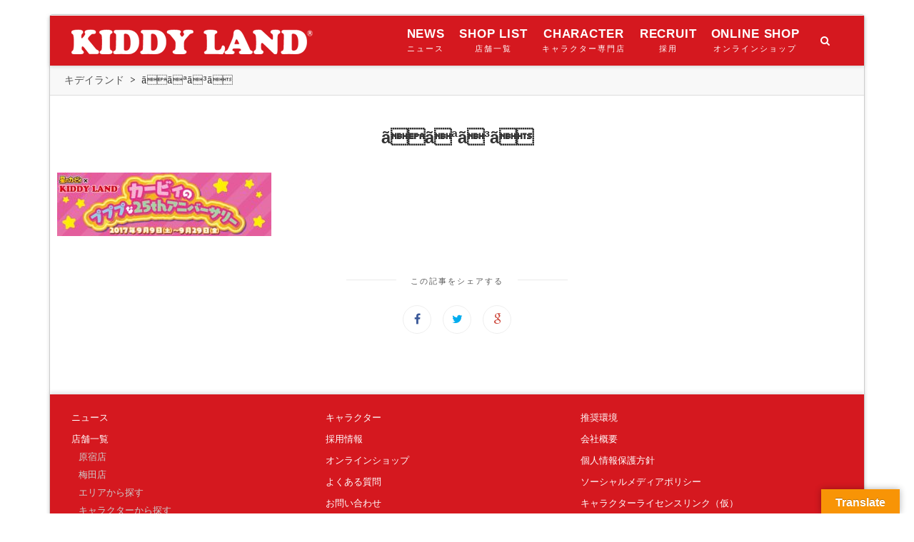

--- FILE ---
content_type: application/javascript
request_url: https://confirm.kiddyland.co.jp/wp-content/themes/kiddytheme/js/jquery.jfollowsidebar.js?ver=2017%20(Ver1.0.1)
body_size: 980
content:
/**
 * Created by agungbayu on 12/7/14.
 */

(function($) {

    $.fn.jFollowSidebar = function(options) {

        var setting = {
            listen_height : [],
            container : null,
            stop: 1024
        };

        if (options) {
            options = $.extend(setting, options);
        } else {
            options = $.extend(setting);
        }

        var $sidebarcontainer = this;

        var side_height;
        var container_height;
        var window_height;
        var top_pos;
        var bottom_pos;
        var followmode = 0;

        var prevscroltop = 0;
        var currenttoppos = 0;
        var ww = 0;


        function sticky_sidebar()
        {
            var scrolltop = $(window).scrollTop();
            var offset_top = 0;

            if(followmode === 1) {
                if(scrolltop <= top_pos) { /** check kalau scroll top nya paling atas */
                    $sidebarcontainer.css({
                        'position' : 'relative',
                        'top': '0',
                        'bottom' : 'auto'
                    });
                } else if(scrolltop > ( bottom_pos - side_height )) { /** check kalau scroll top nya paling bawah */
                    $sidebarcontainer.css({
                        'position' : 'absolute',
                        'top': ( container_height - side_height ),
                        'bottom' : 'auto'
                    });
                } else if(scrolltop > top_pos) { /** check kalau scroll berada di tengah tengah */
                    $sidebarcontainer.css({
                        'position' : 'fixed',
                        'top': '0',
                        'bottom' : 'auto'
                    });
                }
            } else if (followmode === 2) {
                /*** scroll naik ***/

                if(joption.sticky) offset_top = 50;

                // normalize current top pos position
                if(currenttoppos < 0 ) currenttoppos = 0;
                if(currenttoppos > ( container_height - side_height )) currenttoppos = container_height - side_height;

                if(prevscroltop > scrolltop) {
                    if(currenttoppos <= 0) { /** kalau scroll naik udah mentok diatas **/
                        $sidebarcontainer.css({
                            'position' : 'relative',
                            'top': '0',
                            'bottom' : 'auto'
                        });
                    } else if( scrolltop > ( currenttoppos + top_pos ) ) {
                        $sidebarcontainer.css({
                            'position' : 'absolute',
                            'top': ( currenttoppos ),
                            'bottom' : 'auto'
                        });
                    } else {
                        $sidebarcontainer.css({
                            'position' : 'fixed',
                            'top': offset_top + 'px',
                            'bottom' : 'auto'
                        });
                        currenttoppos = scrolltop - top_pos;
                    }
                }
                /*** scroll turun ***/
                else {
                    if(currenttoppos >= (container_height - side_height) ) {
                        $sidebarcontainer.css({
                            'position' : 'absolute',
                            'top': ( container_height - side_height ),
                            'bottom' : 'auto'
                        });
                    } else if(scrolltop > ( currenttoppos + top_pos + side_height - window_height)) {
                        $sidebarcontainer.css({
                            'position' : 'fixed',
                            'bottom': '0',
                            'top': 'auto'
                        });
                        currenttoppos = scrolltop + window_height - top_pos - side_height;
                    } else {
                        $sidebarcontainer.css({
                            'position' : 'absolute',
                            'top': ( currenttoppos ),
                            'bottom' : 'auto'
                        });
                    }
                }
                prevscroltop = scrolltop;
            } else {
                $sidebarcontainer.css({
                    'position' : 'relative',
                    'top': offset_top + 'px',
                    'bottom' : 'auto'
                });
            }
        }

        function setup_variable()
        {
            if($(window).width() <= options.stop)
            {
                $sidebarcontainer.css({
                    'position' : 'relative',
                    'top': '0',
                    'bottom' : 'auto'
                });
                $(window).unbind('scroll', sticky_sidebar);
            }
            else {
                side_height         = $sidebarcontainer.height();
                container_height    = $(options.container).height();
                window_height       = $(window).height();
                top_pos             = Math.floor($(options.container).offset().top);
                bottom_pos          = top_pos + container_height;

                if(side_height >= container_height) {
                    followmode = 0;
                } else {
                    if(side_height < window_height) {
                        followmode = 1;
                    } else {
                        followmode = 2;
                    }
                }

                $(window)
                    .unbind('scroll', sticky_sidebar)
                    .bind('scroll', sticky_sidebar);
            }

        }

        function listen_height_change()
        {
            $(window).bind('resize load', setup_variable);
            $(options.container).mutate('height', setup_variable);
            $sidebarcontainer.mutate('height', setup_variable);

            $.each(options.listen_height, function(i, val){
                $(val).mutate('height', setup_variable);
            });

        }

        setup_variable();
        listen_height_change();
        sticky_sidebar();
    };

})(jQuery);